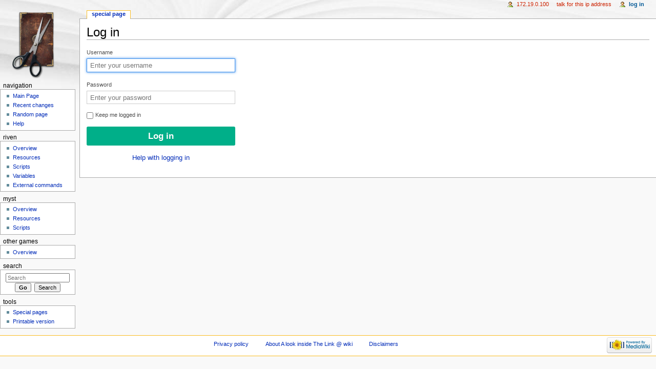

--- FILE ---
content_type: text/html; charset=UTF-8
request_url: https://insidethelink.ortiche.net/wiki/index.php?title=Special:UserLogin&returnto=Main+Page
body_size: 4160
content:
<!DOCTYPE html>
<html lang="en" dir="ltr" class="client-nojs">
<head>
<meta charset="UTF-8"/>
<title>Log in - A look inside The Link @ wiki</title>
<meta http-equiv="X-UA-Compatible" content="IE=EDGE"/>
<meta name="generator" content="MediaWiki 1.23.15"/>
<meta name="robots" content="noindex,nofollow"/>
<link rel="shortcut icon" href="/wiki/skins/images/images_insidethelink_ortiche_net/alitl_icon.png"/>
<link rel="search" type="application/opensearchdescription+xml" href="/wiki/opensearch_desc.php" title="A look inside The Link @ wiki (en)"/>
<link rel="EditURI" type="application/rsd+xml" href="https://insidethelink.ortiche.net/wiki/api.php?action=rsd"/>
<link rel="alternate" type="application/atom+xml" title="A look inside The Link @ wiki Atom feed" href="/wiki/index.php?title=Special:RecentChanges&amp;feed=atom"/>
<link rel="stylesheet" href="https://insidethelink.ortiche.net/wiki/load.php?debug=false&amp;lang=en&amp;modules=mediawiki.legacy.commonPrint%2Cshared%7Cmediawiki.skinning.interface%7Cmediawiki.special.userlogin.common.styles%7Cmediawiki.special.userlogin.login.styles%7Cmediawiki.ui%7Cmediawiki.ui.button%7Cskins.monobook.styles&amp;only=styles&amp;skin=monobook&amp;*"/>
<!--[if IE 6]><link rel="stylesheet" href="/wiki/skins/monobook/IE60Fixes.css?303" media="screen"/><![endif]-->
<!--[if IE 7]><link rel="stylesheet" href="/wiki/skins/monobook/IE70Fixes.css?303" media="screen"/><![endif]--><meta name="ResourceLoaderDynamicStyles" content=""/>
<style>a:lang(ar),a:lang(kk-arab),a:lang(mzn),a:lang(ps),a:lang(ur){text-decoration:none}
/* cache key: insidethelink_ortiche_net-mw_:resourceloader:filter:minify-css:7:4580da8ac0525bb3059909415c428fa2 */</style>
<script src="https://insidethelink.ortiche.net/wiki/load.php?debug=false&amp;lang=en&amp;modules=startup&amp;only=scripts&amp;skin=monobook&amp;*"></script>
<script>if(window.mw){
mw.config.set({"wgCanonicalNamespace":"Special","wgCanonicalSpecialPageName":"Userlogin","wgNamespaceNumber":-1,"wgPageName":"Special:UserLogin","wgTitle":"UserLogin","wgCurRevisionId":0,"wgRevisionId":0,"wgArticleId":0,"wgIsArticle":false,"wgIsRedirect":false,"wgAction":"view","wgUserName":null,"wgUserGroups":["*"],"wgCategories":[],"wgBreakFrames":true,"wgPageContentLanguage":"en","wgPageContentModel":"wikitext","wgSeparatorTransformTable":["",""],"wgDigitTransformTable":["",""],"wgDefaultDateFormat":"dmy","wgMonthNames":["","January","February","March","April","May","June","July","August","September","October","November","December"],"wgMonthNamesShort":["","Jan","Feb","Mar","Apr","May","Jun","Jul","Aug","Sep","Oct","Nov","Dec"],"wgRelevantPageName":"Special:UserLogin","wgIsProbablyEditable":false});
}</script><script>if(window.mw){
mw.loader.implement("user.options",function($,jQuery){mw.user.options.set({"ccmeonemails":0,"cols":80,"date":"default","diffonly":0,"disablemail":0,"editfont":"default","editondblclick":0,"editsectiononrightclick":0,"enotifminoredits":0,"enotifrevealaddr":0,"enotifusertalkpages":1,"enotifwatchlistpages":1,"extendwatchlist":0,"fancysig":0,"forceeditsummary":0,"gender":"unknown","hideminor":0,"hidepatrolled":0,"imagesize":2,"math":1,"minordefault":0,"newpageshidepatrolled":0,"nickname":"","norollbackdiff":0,"numberheadings":0,"previewonfirst":0,"previewontop":1,"rcdays":7,"rclimit":50,"rows":25,"showhiddencats":0,"shownumberswatching":1,"showtoolbar":1,"skin":"monobook","stubthreshold":0,"thumbsize":2,"underline":2,"uselivepreview":0,"usenewrc":0,"watchcreations":1,"watchdefault":1,"watchdeletion":0,"watchlistdays":3,"watchlisthideanons":0,"watchlisthidebots":0,"watchlisthideliu":0,"watchlisthideminor":0,"watchlisthideown":0,"watchlisthidepatrolled":0,"watchmoves":0,"wllimit":250,
"useeditwarning":1,"prefershttps":1,"language":"en","variant-gan":"gan","variant-iu":"iu","variant-kk":"kk","variant-ku":"ku","variant-shi":"shi","variant-sr":"sr","variant-tg":"tg","variant-uz":"uz","variant-zh":"zh","searchNs0":true,"searchNs1":false,"searchNs2":false,"searchNs3":false,"searchNs4":false,"searchNs5":false,"searchNs6":false,"searchNs7":false,"searchNs8":false,"searchNs9":false,"searchNs10":false,"searchNs11":false,"searchNs12":false,"searchNs13":false,"searchNs14":false,"searchNs15":false,"variant":"en"});},{},{});mw.loader.implement("user.tokens",function($,jQuery){mw.user.tokens.set({"editToken":"+\\","patrolToken":false,"watchToken":false});},{},{});
/* cache key: insidethelink_ortiche_net-mw_:resourceloader:filter:minify-js:7:9f426b327d5b26fdba4b6c7f571e2def */
}</script>
<script>if(window.mw){
mw.loader.load(["mediawiki.page.startup","mediawiki.legacy.wikibits","mediawiki.legacy.ajax"]);
}</script>
</head>
<body class="mediawiki ltr sitedir-ltr ns--1 ns-special mw-special-Userlogin page-Special_UserLogin skin-monobook action-view">
<div id="globalWrapper">
<div id="column-content"><div id="content" class="mw-body-primary" role="main">
	<a id="top"></a>
	
	<h1 id="firstHeading" class="firstHeading" lang="en"><span dir="auto">Log in</span></h1>
	<div id="bodyContent" class="mw-body">
		<div id="siteSub">From A look inside The Link @ wiki</div>
		<div id="contentSub"></div>
		<div id="jump-to-nav" class="mw-jump">Jump to: <a href="#column-one">navigation</a>, <a href="#searchInput">search</a></div>

		<!-- start content -->
<div id="mw-content-text"><div class="mw-ui-container">
	<div id="userloginprompt"></div>
		<div id="userloginForm">
		<form name="userlogin" class="mw-ui-vform" method="post" action="/wiki/index.php?title=Special:UserLogin&amp;action=submitlogin&amp;type=login&amp;returnto=Main+Page">
						<section class="mw-form-header">
							</section>

			
			<div>
				<label for='wpName1'>
					Username				</label>
				<input class="loginText" id="wpName1" tabindex="1" size="20" autofocus="" placeholder="Enter your username" name="wpName"/>			</div>

			<div>
				<label for='wpPassword1'>
					Password				</label>
				<input class="loginPassword" id="wpPassword1" tabindex="2" size="20" placeholder="Enter your password" type="password" name="wpPassword"/>			</div>

			
			
			<div>
									<label class="mw-ui-checkbox-label">
						<input name="wpRemember" type="checkbox" value="1" id="wpRemember" tabindex="4"
													>
						Keep me logged in					</label>
							</div>

			<div>
				<input id="wpLoginAttempt" tabindex="6" class="mw-ui-button mw-ui-big mw-ui-block mw-ui-constructive" type="submit" value="Log in" name="wpLoginAttempt"/>			</div>
			<div id="mw-userlogin-help">
				<a href="https://www.mediawiki.org/wiki/Special:MyLanguage/Help:Logging_in">Help with logging in</a>			</div>
									<input type="hidden" name="wpLoginToken" value="318c5c2779dd9c38cf3f55c179cdc57b" />					</form>
	</div>
</div>
</div><div class="printfooter">
Retrieved from "<a href="https://insidethelink.ortiche.net/wiki/index.php/Special:UserLogin">https://insidethelink.ortiche.net/wiki/index.php/Special:UserLogin</a>"</div>
		<div id='catlinks' class='catlinks catlinks-allhidden'></div>		<!-- end content -->
				<div class="visualClear"></div>
	</div>
</div></div>
<div id="column-one">
	<h2>Navigation menu</h2>
	<div id="p-cactions" class="portlet" role="navigation">
		<h3>Views</h3>
		<div class="pBody">
			<ul>
				<li id="ca-nstab-special" class="selected"><a href="/wiki/index.php?title=Special:UserLogin&amp;returnto=Main+Page" title="This is a special page, you cannot edit the page itself">Special page</a></li>
			</ul>
		</div>
	</div>
	<div class="portlet" id="p-personal" role="navigation">
		<h3>Personal tools</h3>
		<div class="pBody">
			<ul>
				<li id="pt-anonuserpage"><a href="/wiki/index.php/User:172.19.0.100" class="new" title="The user page for the IP address you are editing as [.]" accesskey=".">172.19.0.100</a></li>
				<li id="pt-anontalk"><a href="/wiki/index.php/User_talk:172.19.0.100" class="new" title="Discussion about edits from this IP address [n]" accesskey="n">Talk for this IP address</a></li>
				<li id="pt-login" class="active"><a href="/wiki/index.php?title=Special:UserLogin&amp;returnto=Main+Page" title="You are encouraged to log in; however, it is not mandatory [o]" accesskey="o">Log in</a></li>
			</ul>
		</div>
	</div>
	<div class="portlet" id="p-logo" role="banner">
<a href="/wiki/index.php/Main_Page" style="background-image: url(/wiki/images/images_insidethelink_ortiche_net/alitl.png);" title="Visit the main page"></a>
	</div>
	<div class="generated-sidebar portlet" id="p-navigation" role="navigation">
		<h3>Navigation</h3>
		<div class='pBody'>
			<ul>
				<li id="n-mainpage"><a href="/wiki/index.php/Main_Page" title="Visit the main page [z]" accesskey="z">Main Page</a></li>
				<li id="n-recentchanges"><a href="/wiki/index.php/Special:RecentChanges" title="A list of recent changes in the wiki [r]" accesskey="r">Recent changes</a></li>
				<li id="n-randompage"><a href="/wiki/index.php/Special:Random" title="Load a random page [x]" accesskey="x">Random page</a></li>
				<li id="n-help"><a href="https://www.mediawiki.org/wiki/Special:MyLanguage/Help:Contents" title="The place to find out">Help</a></li>
			</ul>
		</div>
	</div>
	<div class="generated-sidebar portlet" id="p-riven" role="navigation">
		<h3>riven</h3>
		<div class='pBody'>
			<ul>
				<li id="n-Overview"><a href="/wiki/index.php/Riven_engine_overview">Overview</a></li>
				<li id="n-Resources"><a href="/wiki/index.php/Riven_resources">Resources</a></li>
				<li id="n-Scripts"><a href="/wiki/index.php/Riven_scripts">Scripts</a></li>
				<li id="n-Variables"><a href="/wiki/index.php/Riven_variables">Variables</a></li>
				<li id="n-External-commands"><a href="/wiki/index.php/Riven_external_commands">External commands</a></li>
			</ul>
		</div>
	</div>
	<div class="generated-sidebar portlet" id="p-myst" role="navigation">
		<h3>myst</h3>
		<div class='pBody'>
			<ul>
				<li id="n-Overview"><a href="/wiki/index.php/Myst_engine_overview">Overview</a></li>
				<li id="n-Resources"><a href="/wiki/index.php/Myst_resources">Resources</a></li>
				<li id="n-Scripts"><a href="/wiki/index.php/Myst_scripts">Scripts</a></li>
			</ul>
		</div>
	</div>
	<div class="generated-sidebar portlet" id="p-other_games" role="navigation">
		<h3>other games</h3>
		<div class='pBody'>
			<ul>
				<li id="n-Overview"><a href="/wiki/index.php/Other_games">Overview</a></li>
			</ul>
		</div>
	</div>
	<div id="p-search" class="portlet" role="search">
		<h3><label for="searchInput">Search</label></h3>
		<div id="searchBody" class="pBody">
			<form action="/wiki/index.php" id="searchform">
				<input type='hidden' name="title" value="Special:Search"/>
				<input type="search" name="search" placeholder="Search" title="Search A look inside The Link @ wiki [f]" accesskey="f" id="searchInput"/>
				<input type="submit" name="go" value="Go" title="Go to a page with this exact name if exists" id="searchGoButton" class="searchButton"/>&#160;
				<input type="submit" name="fulltext" value="Search" title="Search the pages for this text" id="mw-searchButton" class="searchButton"/>
			</form>

					</div>
	</div>
	<div class="portlet" id="p-tb" role="navigation">
		<h3>Tools</h3>
		<div class="pBody">
			<ul>
				<li id="t-specialpages"><a href="/wiki/index.php/Special:SpecialPages" title="A list of all special pages [q]" accesskey="q">Special pages</a></li>
				<li id="t-print"><a href="/wiki/index.php?title=Special:UserLogin&amp;returnto=Main+Page&amp;printable=yes" rel="alternate" title="Printable version of this page [p]" accesskey="p">Printable version</a></li>
			</ul>
		</div>
	</div>
</div><!-- end of the left (by default at least) column -->
<div class="visualClear"></div>
<div id="footer" role="contentinfo">
	<div id="f-poweredbyico">
		<a href="//www.mediawiki.org/"><img src="/wiki/skins/common/images/poweredby_mediawiki_88x31.png" alt="Powered by MediaWiki" width="88" height="31"/></a>
	</div>
	<ul id="f-list">
		<li id="privacy"><a href="/wiki/index.php/A_look_inside_The_Link_@_wiki:Privacy_policy" title="A look inside The Link @ wiki:Privacy policy">Privacy policy</a></li>
		<li id="about"><a href="/wiki/index.php/A_look_inside_The_Link_@_wiki:About" title="A look inside The Link @ wiki:About">About A look inside The Link @ wiki</a></li>
		<li id="disclaimer"><a href="/wiki/index.php/A_look_inside_The_Link_@_wiki:General_disclaimer" title="A look inside The Link @ wiki:General disclaimer">Disclaimers</a></li>
	</ul>
</div>
</div>
<script>/*<![CDATA[*/window.jQuery && jQuery.ready();/*]]>*/</script><script>if(window.mw){
mw.loader.state({"user.groups":"ready"});
}</script>
<script>if(window.mw){
mw.loader.load(["mediawiki.special.userlogin.common.js","mediawiki.user","mediawiki.hidpi","mediawiki.page.ready","mediawiki.searchSuggest"],null,true);
}</script>
<script>if(window.mw){
mw.config.set({"wgBackendResponseTime":58});
}</script></body></html>

--- FILE ---
content_type: text/javascript; charset=utf-8
request_url: https://insidethelink.ortiche.net/wiki/load.php?debug=false&lang=en&modules=startup&only=scripts&skin=monobook&*
body_size: 13927
content:
var mediaWikiLoadStart=(new Date()).getTime();function isCompatible(ua){if(ua===undefined){ua=navigator.userAgent;}return!((ua.indexOf('MSIE')!==-1&&parseFloat(ua.split('MSIE')[1])<6)||(ua.indexOf('Firefox/')!==-1&&parseFloat(ua.split('Firefox/')[1])<3)||ua.match(/BlackBerry[^\/]*\/[1-5]\./)||ua.match(/webOS\/1\.[0-4]/)||ua.match(/PlayStation/i)||ua.match(/SymbianOS|Series60/)||ua.match(/NetFront/)||ua.match(/Opera Mini/)||ua.match(/S40OviBrowser/)||(ua.match(/Glass/)&&ua.match(/Android/)));}var startUp=function(){mw.config=new mw.Map(true);mw.loader.addSource({"local":{"loadScript":"/wiki/load.php","apiScript":"/wiki/api.php"}});mw.loader.register([["site","1486751925",[],"site"],["noscript","1486751934",[],"noscript"],["startup","1685078034",[],"startup"],["filepage","1486751941"],["user.groups","1486751943",[],"user"],["user","1486751945",[],"user"],["user.cssprefs","1486750975",["mediawiki.user"],"private"],["user.options","1486750975",[],"private"],["user.tokens","1486750975",[],
"private"],["mediawiki.language.data","1486751947",["mediawiki.language.init"]],["mediawiki.skinning.elements","1580801060"],["mediawiki.skinning.content","1580801060"],["mediawiki.skinning.interface","1576776355"],["skins.cologneblue","1580801060"],["skins.modern","1580801060"],["skins.vector.styles","1580801060"],["skins.monobook.styles","1576776355"],["skins.vector.js","1580801060",["jquery.throttle-debounce"]],["skins.vector.collapsibleNav","1580801060",["jquery.client","jquery.cookie","jquery.tabIndex"]],["jquery","1580801060"],["jquery.appear","1580801060"],["jquery.arrowSteps","1580801060"],["jquery.async","1580801060"],["jquery.autoEllipsis","1580801060",["jquery.highlightText"]],["jquery.badge","1580801060",["mediawiki.language"]],["jquery.byteLength","1580801060"],["jquery.byteLimit","1580801060",["jquery.byteLength"]],["jquery.checkboxShiftClick","1580801060"],["jquery.chosen","1580801060"],["jquery.client","1580801060"],["jquery.color","1580801060",["jquery.colorUtil"]],[
"jquery.colorUtil","1580801060"],["jquery.cookie","1580801060"],["jquery.delayedBind","1580801060"],["jquery.expandableField","1580801060"],["jquery.farbtastic","1580801060",["jquery.colorUtil"]],["jquery.footHovzer","1580801060"],["jquery.form","1580801060"],["jquery.fullscreen","1580801060"],["jquery.getAttrs","1580801060"],["jquery.hidpi","1580801060"],["jquery.highlightText","1580801060",["jquery.mwExtension"]],["jquery.hoverIntent","1580801060"],["jquery.json","1580801060"],["jquery.localize","1580801060"],["jquery.makeCollapsible","1580801060"],["jquery.mockjax","1580801060"],["jquery.mw-jump","1580801060"],["jquery.mwExtension","1580801060"],["jquery.placeholder","1580801060"],["jquery.qunit","1580801060"],["jquery.qunit.completenessTest","1580801060",["jquery.qunit"]],["jquery.spinner","1580801060"],["jquery.jStorage","1580801060",["jquery.json"]],["jquery.suggestions","1580801060",["jquery.highlightText"]],["jquery.tabIndex","1580801060"],["jquery.tablesorter","1685078034",[
"jquery.mwExtension","mediawiki.language.months"]],["jquery.textSelection","1580801060",["jquery.client"]],["jquery.throttle-debounce","1580801060"],["jquery.validate","1580801060"],["jquery.xmldom","1580801060"],["jquery.tipsy","1580801060"],["jquery.ui.core","1580801060",[],"jquery.ui"],["jquery.ui.widget","1580801060",[],"jquery.ui"],["jquery.ui.mouse","1580801060",["jquery.ui.widget"],"jquery.ui"],["jquery.ui.position","1580801060",[],"jquery.ui"],["jquery.ui.draggable","1580801060",["jquery.ui.core","jquery.ui.mouse","jquery.ui.widget"],"jquery.ui"],["jquery.ui.droppable","1580801060",["jquery.ui.core","jquery.ui.draggable","jquery.ui.mouse","jquery.ui.widget"],"jquery.ui"],["jquery.ui.resizable","1580801060",["jquery.ui.core","jquery.ui.mouse","jquery.ui.widget"],"jquery.ui"],["jquery.ui.selectable","1580801060",["jquery.ui.core","jquery.ui.mouse","jquery.ui.widget"],"jquery.ui"],["jquery.ui.sortable","1580801060",["jquery.ui.core","jquery.ui.mouse","jquery.ui.widget"],
"jquery.ui"],["jquery.ui.accordion","1580801061",["jquery.ui.core","jquery.ui.widget"],"jquery.ui"],["jquery.ui.autocomplete","1580801061",["jquery.ui.core","jquery.ui.position","jquery.ui.widget"],"jquery.ui"],["jquery.ui.button","1580801061",["jquery.ui.core","jquery.ui.widget"],"jquery.ui"],["jquery.ui.datepicker","1580801061",["jquery.ui.core"],"jquery.ui"],["jquery.ui.dialog","1580801061",["jquery.ui.button","jquery.ui.core","jquery.ui.draggable","jquery.ui.mouse","jquery.ui.position","jquery.ui.resizable","jquery.ui.widget"],"jquery.ui"],["jquery.ui.progressbar","1580801061",["jquery.ui.core","jquery.ui.widget"],"jquery.ui"],["jquery.ui.slider","1580801061",["jquery.ui.core","jquery.ui.mouse","jquery.ui.widget"],"jquery.ui"],["jquery.ui.tabs","1580801061",["jquery.ui.core","jquery.ui.widget"],"jquery.ui"],["jquery.effects.core","1580801061",[],"jquery.ui"],["jquery.effects.blind","1580801061",["jquery.effects.core"],"jquery.ui"],["jquery.effects.bounce","1580801061",[
"jquery.effects.core"],"jquery.ui"],["jquery.effects.clip","1580801061",["jquery.effects.core"],"jquery.ui"],["jquery.effects.drop","1580801061",["jquery.effects.core"],"jquery.ui"],["jquery.effects.explode","1580801061",["jquery.effects.core"],"jquery.ui"],["jquery.effects.fade","1580801061",["jquery.effects.core"],"jquery.ui"],["jquery.effects.fold","1580801061",["jquery.effects.core"],"jquery.ui"],["jquery.effects.highlight","1580801061",["jquery.effects.core"],"jquery.ui"],["jquery.effects.pulsate","1580801061",["jquery.effects.core"],"jquery.ui"],["jquery.effects.scale","1580801061",["jquery.effects.core"],"jquery.ui"],["jquery.effects.shake","1580801061",["jquery.effects.core"],"jquery.ui"],["jquery.effects.slide","1580801061",["jquery.effects.core"],"jquery.ui"],["jquery.effects.transfer","1580801061",["jquery.effects.core"],"jquery.ui"],["moment","1580801061"],["mediawiki","1580801061"],["mediawiki.api","1580801061",["mediawiki.util"]],["mediawiki.api.category","1580801061",[
"mediawiki.Title","mediawiki.api"]],["mediawiki.api.edit","1580801061",["mediawiki.Title","mediawiki.api","user.tokens"]],["mediawiki.api.login","1580801061",["mediawiki.api"]],["mediawiki.api.parse","1580801061",["mediawiki.api"]],["mediawiki.api.watch","1580801061",["mediawiki.api","user.tokens"]],["mediawiki.debug","1580801061",["jquery.footHovzer","jquery.tipsy"]],["mediawiki.debug.init","1580801061",["mediawiki.debug"]],["mediawiki.feedback","1580801061",["jquery.ui.dialog","mediawiki.Title","mediawiki.api.edit","mediawiki.jqueryMsg"]],["mediawiki.hidpi","1580801061",["jquery.hidpi"]],["mediawiki.hlist","1580801061",["jquery.client"]],["mediawiki.htmlform","1667399971"],["mediawiki.icon","1580801061"],["mediawiki.inspect","1580801061",["jquery.byteLength","jquery.json"]],["mediawiki.notification","1580801061",["mediawiki.page.startup"]],["mediawiki.notify","1580801061"],["mediawiki.searchSuggest","1580801061",["jquery.client","jquery.placeholder","jquery.suggestions",
"mediawiki.api"]],["mediawiki.Title","1580801061",["jquery.byteLength","mediawiki.util"]],["mediawiki.toc","1580801061",["jquery.cookie"]],["mediawiki.Uri","1580801061"],["mediawiki.user","1580801061",["jquery.cookie","mediawiki.api","user.options","user.tokens"]],["mediawiki.util","1580801061",["jquery.client","jquery.mwExtension","mediawiki.notify","mediawiki.toc"]],["mediawiki.action.edit","1580801061",["jquery.byteLimit","jquery.textSelection","mediawiki.action.edit.styles"]],["mediawiki.action.edit.styles","1580801061"],["mediawiki.action.edit.collapsibleFooter","1580801061",["jquery.cookie","jquery.makeCollapsible","mediawiki.icon"]],["mediawiki.action.edit.preview","1580801061",["jquery.form","jquery.spinner","mediawiki.action.history.diff"]],["mediawiki.action.history","1580801061",[],"mediawiki.action.history"],["mediawiki.action.history.diff","1580801061",[],"mediawiki.action.history"],["mediawiki.action.view.dblClickEdit","1580801061",["mediawiki.page.startup",
"mediawiki.util"]],["mediawiki.action.view.metadata","1580801061"],["mediawiki.action.view.postEdit","1580801061",["jquery.cookie","mediawiki.jqueryMsg"]],["mediawiki.action.view.redirectToFragment","1580801061",["jquery.client"]],["mediawiki.action.view.rightClickEdit","1580801061"],["mediawiki.action.edit.editWarning","1580801061",["mediawiki.jqueryMsg"]],["mediawiki.action.watch.ajax","1486750975",["mediawiki.page.watch.ajax"]],["mediawiki.language","1580801061",["mediawiki.cldr","mediawiki.language.data"]],["mediawiki.cldr","1580801061",["mediawiki.libs.pluralruleparser"]],["mediawiki.libs.pluralruleparser","1580801061"],["mediawiki.language.init","1580801061"],["mediawiki.jqueryMsg","1580801061",["mediawiki.language","mediawiki.util"]],["mediawiki.language.months","1685078034",["mediawiki.language"]],["mediawiki.libs.jpegmeta","1580801062"],["mediawiki.page.gallery","1580801062"],["mediawiki.page.ready","1580801062",["jquery.checkboxShiftClick","jquery.makeCollapsible",
"jquery.mw-jump","jquery.placeholder","mediawiki.util"]],["mediawiki.page.startup","1580801062",["mediawiki.util"]],["mediawiki.page.patrol.ajax","1580801062",["jquery.spinner","mediawiki.Title","mediawiki.api","mediawiki.notify","mediawiki.page.startup","mediawiki.util","user.tokens"]],["mediawiki.page.watch.ajax","1667399958",["jquery.mwExtension","mediawiki.api.watch","mediawiki.notify","mediawiki.page.startup","mediawiki.util"]],["mediawiki.page.image.pagination","1580801062",["jquery.spinner","mediawiki.Uri","mediawiki.util"]],["mediawiki.special","1580801062"],["mediawiki.special.block","1580801062",["mediawiki.util"]],["mediawiki.special.changeemail","1580801062",["mediawiki.util"]],["mediawiki.special.changeslist","1580801062"],["mediawiki.special.changeslist.legend","1580801062"],["mediawiki.special.changeslist.legend.js","1580801062",["jquery.cookie","jquery.makeCollapsible"]],["mediawiki.special.changeslist.enhanced","1580801062"],["mediawiki.special.movePage","1580801062",[
"jquery.byteLimit"]],["mediawiki.special.pagesWithProp","1580801062"],["mediawiki.special.preferences","1667399971",["mediawiki.language"]],["mediawiki.special.recentchanges","1580801062",["mediawiki.special"]],["mediawiki.special.search","1580801062"],["mediawiki.special.undelete","1580801062"],["mediawiki.special.upload","1580801062",["mediawiki.libs.jpegmeta","mediawiki.util"]],["mediawiki.special.userlogin.common.styles","1580801062"],["mediawiki.special.userlogin.signup.styles","1580801062"],["mediawiki.special.userlogin.login.styles","1580801062"],["mediawiki.special.userlogin.common.js","1580801062"],["mediawiki.special.userlogin.signup.js","1580801062",["jquery.throttle-debounce","mediawiki.api","mediawiki.jqueryMsg"]],["mediawiki.special.javaScriptTest","1580801062",["mediawiki.Uri"]],["mediawiki.special.version","1580801062"],["mediawiki.legacy.ajax","1580801062",["mediawiki.legacy.wikibits","mediawiki.util"]],["mediawiki.legacy.commonPrint","1576776355"],[
"mediawiki.legacy.config","1580801062",["mediawiki.legacy.wikibits"]],["mediawiki.legacy.protect","1580801062",["jquery.byteLimit"]],["mediawiki.legacy.shared","1576776355"],["mediawiki.legacy.oldshared","1580801062"],["mediawiki.legacy.upload","1580801062",["jquery.spinner","mediawiki.Title","mediawiki.api","mediawiki.util"]],["mediawiki.legacy.wikibits","1580801062",["mediawiki.util"]],["mediawiki.ui","1580801062"],["mediawiki.ui.button","1576776355"],["oojs","1580801062"],["oojs-ui","1580801062",["oojs"]]]);mw.config.set({"wgLoadScript":"/wiki/load.php","debug":false,"skin":"monobook","stylepath":"/wiki/skins","wgUrlProtocols":"http\\:\\/\\/|https\\:\\/\\/|ftp\\:\\/\\/|ftps\\:\\/\\/|ssh\\:\\/\\/|sftp\\:\\/\\/|irc\\:\\/\\/|ircs\\:\\/\\/|xmpp\\:|sip\\:|sips\\:|gopher\\:\\/\\/|telnet\\:\\/\\/|nntp\\:\\/\\/|worldwind\\:\\/\\/|mailto\\:|tel\\:|sms\\:|news\\:|svn\\:\\/\\/|git\\:\\/\\/|mms\\:\\/\\/|bitcoin\\:|magnet\\:|urn\\:|geo\\:|\\/\\/","wgArticlePath":"/wiki/index.php/$1",
"wgScriptPath":"/wiki","wgScriptExtension":".php","wgScript":"/wiki/index.php","wgSearchType":null,"wgVariantArticlePath":false,"wgActionPaths":{},"wgServer":"https://insidethelink.ortiche.net","wgUserLanguage":"en","wgContentLanguage":"en","wgVersion":"1.23.15","wgEnableAPI":true,"wgEnableWriteAPI":true,"wgMainPageTitle":"Main Page","wgFormattedNamespaces":{"-2":"Media","-1":"Special","0":"","1":"Talk","2":"User","3":"User talk","4":"A look inside The Link @ wiki","5":"A look inside The Link @ wiki talk","6":"File","7":"File talk","8":"MediaWiki","9":"MediaWiki talk","10":"Template","11":"Template talk","12":"Help","13":"Help talk","14":"Category","15":"Category talk"},"wgNamespaceIds":{"media":-2,"special":-1,"":0,"talk":1,"user":2,"user_talk":3,"a_look_inside_the_link_@_wiki":4,"a_look_inside_the_link_@_wiki_talk":5,"file":6,"file_talk":7,"mediawiki":8,"mediawiki_talk":9,"template":10,"template_talk":11,"help":12,"help_talk":13,"category":14,"category_talk":15,"image":6,"image_talk"
:7,"project":4,"project_talk":5},"wgContentNamespaces":[0],"wgSiteName":"A look inside The Link @ wiki","wgFileExtensions":["png","gif","jpg","jpeg"],"wgDBname":"insidethelink_ortiche_net","wgFileCanRotate":true,"wgAvailableSkins":{"cologneblue":"CologneBlue","monobook":"MonoBook","modern":"Modern","vector":"Vector"},"wgExtensionAssetsPath":"/wiki/extensions","wgCookiePrefix":"insidethelink_ortiche_net_mw_","wgResourceLoaderMaxQueryLength":-1,"wgCaseSensitiveNamespaces":[],"wgLegalTitleChars":" %!\"$\u0026'()*,\\-./0-9:;=?@A-Z\\\\\\^_`a-z~+\\u0080-\\uFFFF","wgResourceLoaderStorageVersion":1,"wgResourceLoaderStorageEnabled":false});};if(isCompatible()){document.write("\u003Cscript src=\"/wiki/load.php?debug=false\u0026amp;lang=en\u0026amp;modules=jquery%2Cmediawiki\u0026amp;only=scripts\u0026amp;skin=monobook\u0026amp;version=20200204T072421Z\"\u003E\u003C/script\u003E");};
/* cache key: insidethelink_ortiche_net-mw_:resourceloader:filter:minify-js:7:f76a823b1a190f0f74640c6670cf1728 */